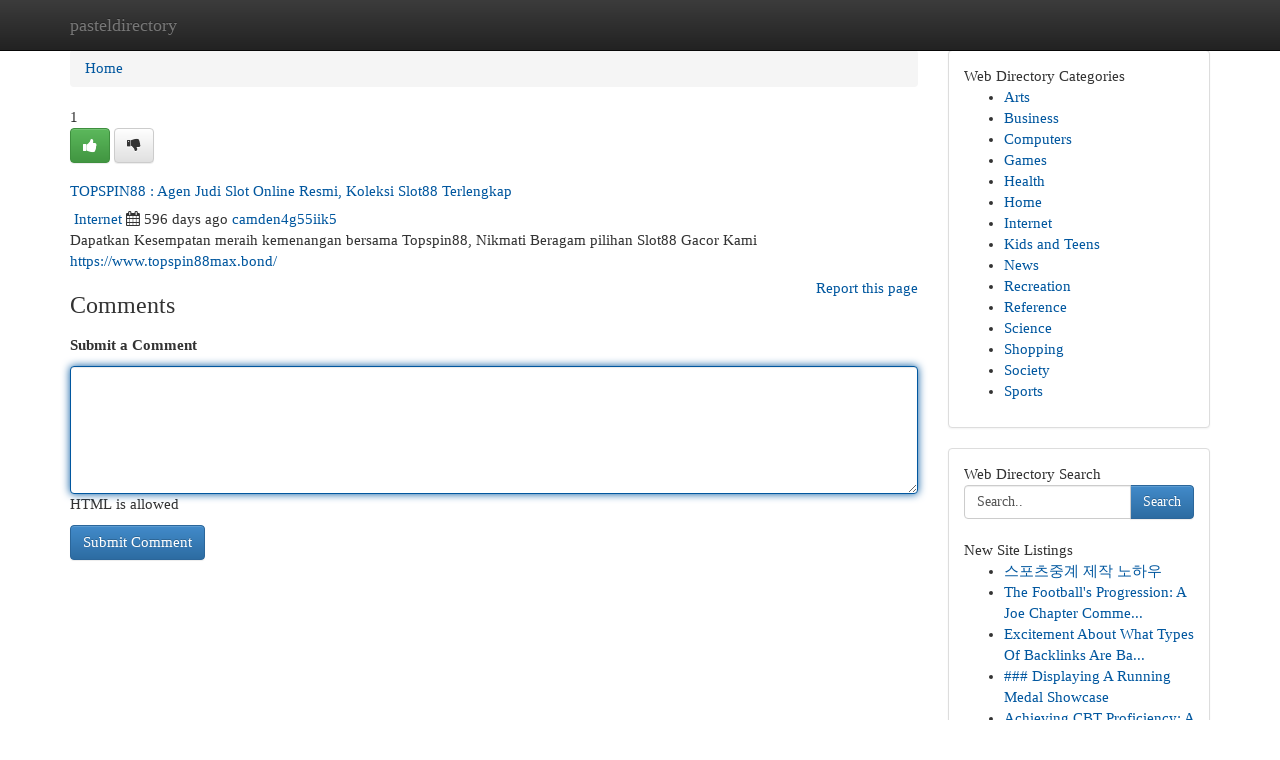

--- FILE ---
content_type: text/html; charset=UTF-8
request_url: https://pasteldirectory.com/listings12739592/topspin88-agen-judi-slot-online-resmi-koleksi-slot88-terlengkap
body_size: 5393
content:
<!DOCTYPE html>
<html class="no-js" dir="ltr" xmlns="http://www.w3.org/1999/xhtml" xml:lang="en" lang="en"><head>

<meta http-equiv="Pragma" content="no-cache" />
<meta http-equiv="expires" content="0" />
<meta http-equiv="Content-Type" content="text/html; charset=UTF-8" />	
<title>TOPSPIN88 : Agen Judi Slot Online Resmi, Koleksi Slot88 Terlengkap</title>
<link rel="alternate" type="application/rss+xml" title="pasteldirectory.com &raquo; Feeds 1" href="/rssfeeds.php?p=1" />
<link rel="alternate" type="application/rss+xml" title="pasteldirectory.com &raquo; Feeds 2" href="/rssfeeds.php?p=2" />
<link rel="alternate" type="application/rss+xml" title="pasteldirectory.com &raquo; Feeds 3" href="/rssfeeds.php?p=3" />
<link rel="alternate" type="application/rss+xml" title="pasteldirectory.com &raquo; Feeds 4" href="/rssfeeds.php?p=4" />
<link rel="alternate" type="application/rss+xml" title="pasteldirectory.com &raquo; Feeds 5" href="/rssfeeds.php?p=5" />
<link rel="alternate" type="application/rss+xml" title="pasteldirectory.com &raquo; Feeds 6" href="/rssfeeds.php?p=6" />
<link rel="alternate" type="application/rss+xml" title="pasteldirectory.com &raquo; Feeds 7" href="/rssfeeds.php?p=7" />
<link rel="alternate" type="application/rss+xml" title="pasteldirectory.com &raquo; Feeds 8" href="/rssfeeds.php?p=8" />
<link rel="alternate" type="application/rss+xml" title="pasteldirectory.com &raquo; Feeds 9" href="/rssfeeds.php?p=9" />
<link rel="alternate" type="application/rss+xml" title="pasteldirectory.com &raquo; Feeds 10" href="/rssfeeds.php?p=10" />
<meta name="Language" content="en-us" />
<meta name="viewport" content="width=device-width, initial-scale=1.0">

          <link rel="stylesheet" type="text/css" href="//netdna.bootstrapcdn.com/bootstrap/3.2.0/css/bootstrap.min.css">
             <link rel="stylesheet" type="text/css" href="https://cdnjs.cloudflare.com/ajax/libs/twitter-bootstrap/3.2.0/css/bootstrap-theme.css">
                <link rel="stylesheet" type="text/css" href="https://cdnjs.cloudflare.com/ajax/libs/font-awesome/4.1.0/css/font-awesome.min.css">
<link rel="stylesheet" type="text/css" href="/templates/bootstrap/css/style.css" media="screen" />
	

                         <script type="text/javascript" src="https://cdnjs.cloudflare.com/ajax/libs/modernizr/2.6.1/modernizr.min.js"></script>
<script type="text/javascript" src="https://cdnjs.cloudflare.com/ajax/libs/jquery/1.7.2/jquery.min.js"></script>
<style>a {color:#01579f;}a:hover, a:focus {color:#01579f !important;filter: brightness(85%);}#list_title span {color:#01579f !important;}#list_title span:hover {color:#01579f !important;filter: brightness(85%);}.btn-primary, .btn-primary:hover, .btn-primary:active {background-color:#01579f;}.subnav {color:#fff;background-color:#01579f;}.navbar-nav .active a, .navbar-nav a:hover, .navbar-nav .active a:hover {background-color:#01579f!important;filter: brightness(100%) saturate(200%); }.navbar-nav a:focus {color:#fff!Important;filter: brightness(100%) saturate(100%); }.btn-primary:focus, .btn-primary.focus {background-color:#01579f!important;filter: brightness(100%) saturate(170%); }.form-control:focus {border-color: #01579f;box-shadow: inset 0 1px 1px rgb(0 0 0 / 8%), 0 0 8px #01579f;</style>
	
<style>
.navbar-collapse.in {
    overflow-y: inherit; }
	

@media screen and (max-width: 768px) { /*mai mic de 768px*/
	 .btn, .navbar .btn-group {
	    display: block!Important;
	}

	 .btn, .navbar .btn-group {
	    display: none!Important;
	}
	
	.btn-link,.btn-group {
		display: none!Important;
	}
}

</style>
	
<link rel="alternate" type="application/rss+xml" title="RSS 2.0" href="/rss"/>
<link rel="icon" href="/favicon.ico" type="image/x-icon"/>
</head>

<body dir="ltr">

<header role="banner" class="navbar navbar-inverse navbar-fixed-top custom_header">
	
<style>
body, .form-control:not(#searchsite) {font-size: 0.92em;}html, .subtext, .btn, thead tr th, .dropdown-menu {font-size: inherit;}#adcopy-outer, #adcopy_response {font-size: inherit!Important;}h2, h2 a, .sectiontitle {font-size: 1.02em!Important;}*:not(.fa) {font-family:"Verdana"!Important;}
.form-control {
    height: inherit!Important;
}

.navbar .btn, .navbar .btn-group {
    margin-top: 3px;
    font-size: 18px;
	text-shadow: #fff 1px 0 10px;
	color: #000;
}

</style>
	
<div class="container">
<div class="navbar-header">
<button data-target=".bs-navbar-collapse" data-toggle="collapse" type="button" class="navbar-toggle" style="display: none">
    <span class="sr-only">Toggle navigation</span>
    <span class="fa fa-ellipsis-v" style="color:white"></span>
</button>
<a class="navbar-brand" href="/">pasteldirectory</a>	
</div>
<span style="display: none;"><a href="/forum">forum</a></span>
<nav role="navigation" class="collapse navbar-collapse bs-navbar-collapse">
	

</nav>
</div>
</header>
<!-- START CATEGORIES -->
<div class="subnav" id="categories">

	
	
	
	
	
	
	
	
	
<div class="container">
<div class="navbar-header">
<button data-target=".bs-navbar-collapse" data-toggle="collapse" type="button" class="navbar-toggle">
    <span class="sr-only">Toggle navigation</span>
    <span class="fa fa-ellipsis-v" style="color:white"></span>
</button>

</div>
<nav role="navigation" class="collapse navbar-collapse bs-navbar-collapse">
<ul class="nav navbar-nav">
<li ><a href="/">Home</a></li>
<li ><a href="/new">New Site Listings</a></li>
<li ><a href="/submit">Add Site</a></li>
                    
<li ><a href="/categories"><span>Categories</span></a></li>
<li ><a href="/register"><span>Register</span></a></li>
<li ><a data-toggle="modal" href="/login">Login</a></li>
</ul>	
	

</nav>
</div>	
	
	
	
	
</div>
<!-- END CATEGORIES -->
	
<div class="container">
	<section id="maincontent"><div class="row"><style>
.form-actions {
    background: none;
    border-top: 0px;
    margin-top: 0px;
}	

	
</style>
<div class="col-md-9">

<ul class="breadcrumb">
	<li><a href="/">Home</a></li>
</ul>

<div itemscope itemtype="http://schema.org/Article" class="stories" id="xnews-12739592" >


<div class="story_data">
<div class="votebox votebox-published">

<div itemprop="aggregateRating" itemscope itemtype="http://schema.org/AggregateRating" class="vote">
	<div itemprop="ratingCount" class="votenumber">1</div>
<div id="xvote-3" class="votebutton">
<!-- Already Voted -->
<a class="btn btn-default btn-success linkVote_3" href="/login" title=""><i class="fa fa-white fa-thumbs-up"></i></a>
<!-- Bury It -->
<a class="btn btn-default linkVote_3" href="/login"  title="" ><i class="fa fa-thumbs-down"></i></a>


</div>
</div>
</div>
<div class="title" id="title-3">
<span itemprop="name">

<h2 id="list_title"><span>TOPSPIN88 : Agen Judi Slot Online Resmi, Koleksi Slot88 Terlengkap</span></h2></span>	
<span class="subtext">

<span itemprop="author" itemscope itemtype="http://schema.org/Person">
<span itemprop="name">

<i class="fa fa-folder-deschis"></i> 
<a href="/categories" rel="nofollow">Internet</a>
	
</span></span>
<i class="fa fa-calendar"></i>
<span itemprop="datePublished">  596 days ago</span>

<script>
$(document).ready(function(){
    $("#list_title span").click(function(){
		window.open($("#siteurl").attr('href'), '', '');
    });
});
</script>




<a href="/user/camden4g55iik5" rel="nofollow">camden4g55iik5</a> 





</div>
</div>
<span itemprop="articleBody">
<div class="storycontent">
	
<div class="news-body-text" id="ls_contents-3" dir="ltr">
Dapatkan Kesempatan meraih kemenangan bersama Topspin88, Nikmati Beragam pilihan Slot88 Gacor Kami <a id="siteurl" target="_blank" href="https://www.topspin88max.bond/">https://www.topspin88max.bond/</a><div class="clearboth"></div> 
</div>
</div><!-- /.storycontent -->
</span>
</div>


<a href="https://remove.backlinks.live" target="_blank" style="float:right;/* vertical-align: middle; */line-height: 32px;">Report this page</a>


<div id="tabbed" class="tab-content">

<div class="tab-pane fade active in" id="comments" >
<h3>Comments</h3>
<a name="comments" href="#comments"></a>
<ol class="media-list comment-list">

<a name="discuss"></a>
<form action="" method="post" id="thisform" name="mycomment_form">
<div class="form-horizontal">
<fieldset>
<div class="control-group">
<label for="fileInput" class="control-label">Submit a Comment</label>
<div class="controls">

<p class="help-inline"><strong> </strong></p>
<textarea autofocus name="comment_content" id="comment_content" class="form-control comm++ent-form" rows="6" /></textarea>
<p class="help-inline">HTML is allowed</p>
</div>
</div>


<script>
var ACPuzzleOptions = {
   theme :  "white",
   lang :  "en"
};
</script>


<div class="form-actions" style="padding: 0px">
	<input type="hidden" name="process" value="newcomment" />
	<input type="hidden" name="randkey" value="75578554" />
	<input type="hidden" name="link_id" value="3" />
	<input type="hidden" name="user_id" value="2" />
	<input type="hidden" name="parrent_comment_id" value="0" />
	<input type="submit" name="submit" value="Submit Comment" class="btn btn-primary" />
</div>
</fieldset>
</div>
</form>
</ol>
</div>
	
<div class="tab-pane fade" id="who_voted">
<h3>Who Upvoted this Story</h3>
<div class="whovotedwrapper whoupvoted">
<ul>
<li>
<a href="/user/camden4g55iik5" rel="nofollow" title="camden4g55iik5" class="avatar-tooltip"><img src="/avatars/Avatar_100.png" alt="" align="top" title="" /></a>
</li>
</ul>
</div>
</div>
</div>
<!-- END CENTER CONTENT -->


</div>

<!-- START RIGHT COLUMN -->
<div class="col-md-3">
	
	
	
	
	
	
<div class="panel panel-default">
<div id="rightcol" class="panel-body">
<!-- START FIRST SIDEBAR -->

	
<!-- START ABOUT BOX -->


<div class="headline">
<div class="sectiontitle">Web Directory Categories</div>
</div>
<div class="boxcontent">
<ul class="sidebar-stories categorii_stanga">

<li><span class="sidebar-article"><a href="/" class="sidebar-title">Arts</a></span></li>
<li><span class="sidebar-article"><a href="/" class="sidebar-title">Business</a></span></li>
<li><span class="sidebar-article"><a href="/" class="sidebar-title">Computers</a></span></li>
<li><span class="sidebar-article"><a href="/" class="sidebar-title">Games</a></span></li>
<li><span class="sidebar-article"><a href="/" class="sidebar-title">Health</a></span></li>
<li><span class="sidebar-article"><a href="/" class="sidebar-title">Home</a></span></li>
<li><span class="sidebar-article"><a href="/" class="sidebar-title">Internet</a></span></li>
<li><span class="sidebar-article"><a href="/" class="sidebar-title">Kids and Teens</a></span></li>
<li><span class="sidebar-article"><a href="/" class="sidebar-title">News</a></span></li>
<li><span class="sidebar-article"><a href="/" class="sidebar-title">Recreation</a></span></li>
<li><span class="sidebar-article"><a href="/" class="sidebar-title">Reference</a></span></li>
<li><span class="sidebar-article"><a href="/" class="sidebar-title">Science</a></span></li>
<li><span class="sidebar-article"><a href="/" class="sidebar-title">Shopping</a></span></li>
<li><span class="sidebar-article"><a href="/" class="sidebar-title">Society</a></span></li>
<li><span class="sidebar-article"><a href="/" class="sidebar-title">Sports</a></span></li>


</ul>
</div>

<!-- END SECOND SIDEBAR -->
</div>
</div>	
	
	
	
	
	
	
	
<div class="panel panel-default">
<div id="rightcol" class="panel-body">
<!-- START FIRST SIDEBAR -->

<!-- START SEARCH BOX -->
<script type="text/javascript">var some_search='Search..';</script>
<div class="search">
<div class="headline">
<div class="sectiontitle">Web Directory Search</div>
</div>

<form action="/search" method="get" name="thisform-search" class="form-inline search-form" role="form" id="thisform-search" style="font-size: 8px;">

<div class="input-group">

<input type="text" class="form-control" tabindex="20" name="search" id="searchsite" value="Search.." onfocus="if(this.value == some_search) {this.value = '';}" onblur="if (this.value == '') {this.value = some_search;}"/>

<span class="input-group-btn">
<button type="submit" tabindex="21" class="btn btn-primary custom_nav_search_button" style="font-size:14px;" />Search</button>
</span>
</div>
</form>

<div style="clear:both;"></div>
<br />
</div>
<!-- END SEARCH BOX -->



<div class="headline">
<div class="sectiontitle">New Site Listings</div>
</div>
<div class="boxcontent">
<ul class="sidebar-stories">

<li>
<span class="sidebar-article"><a href="https://pasteldirectory.com/listings13466943/스포츠중계-제작-노하우" class="sidebar-title">스포츠중계 제작 노하우</a></span>
</li>
<li>
<span class="sidebar-article"><a href="https://pasteldirectory.com/listings13466942/the-football-s-progression-a-joe-chapter-commences" class="sidebar-title">The Football&#039;s Progression: A Joe Chapter Comme...</a></span>
</li>
<li>
<span class="sidebar-article"><a href="https://pasteldirectory.com/listings13466941/excitement-about-what-types-of-backlinks-are-bad-for-seo" class="sidebar-title">Excitement About What Types Of Backlinks Are Ba...</a></span>
</li>
<li>
<span class="sidebar-article"><a href="https://pasteldirectory.com/listings13466940/displaying-a-running-medal-showcase" class="sidebar-title">### Displaying A Running Medal Showcase</a></span>
</li>
<li>
<span class="sidebar-article"><a href="https://pasteldirectory.com/listings13466939/achieving-cbt-proficiency-a-guide-to-certification-and-application" class="sidebar-title">Achieving CBT Proficiency: A Guide to Certifica...</a></span>
</li>
<li>
<span class="sidebar-article"><a href="https://pasteldirectory.com/listings13466938/claim-your-destiny-menang123-your-key-to-wealth" class="sidebar-title">Claim Your Destiny Menang123: Your Key to Wealth</a></span>
</li>
<li>
<span class="sidebar-article"><a href="https://pasteldirectory.com/listings13466937/อ-าน-teenoy888-ทดลองเล-นฟร-ก-อนลงท-น" class="sidebar-title">อ่าน teenoy888 : ทดลองเล่นฟรีก่อนลงทุน!</a></span>
</li>
<li>
<span class="sidebar-article"><a href="https://pasteldirectory.com/listings13466936/yonogameall-com-organizing-choice-in-a-rapidly-expanding-gaming-ecosystem" class="sidebar-title">Yonogameall.com: Organizing Choice In a Rapidly...</a></span>
</li>
<li>
<span class="sidebar-article"><a href="https://pasteldirectory.com/listings13466935/pharmacological-properties-of-abacavir-sulfate-188062-50-2" class="sidebar-title">Pharmacological Properties of Abacavir Sulfate ...</a></span>
</li>
<li>
<span class="sidebar-article"><a href="https://pasteldirectory.com/listings13466934/separation-paralegal-services" class="sidebar-title">Separation Paralegal Services </a></span>
</li>
<li>
<span class="sidebar-article"><a href="https://pasteldirectory.com/listings13466933/التسجيل-سمارترز-م-ساعدة-تجربتك-الرقمية" class="sidebar-title">التسجيل سمارترز: مُساعدة تجربتك الرقمية </a></span>
</li>
<li>
<span class="sidebar-article"><a href="https://pasteldirectory.com/listings13466932/new-step-by-step-map-for-lasik-treatment-in-gurgaon" class="sidebar-title">New Step By Step Map For LASIK Treatment in Gur...</a></span>
</li>
<li>
<span class="sidebar-article"><a href="https://pasteldirectory.com/listings13466931/supercharge-your-ecommerce-store-with-magento-vps-hosting" class="sidebar-title">Supercharge Your eCommerce Store with Magento V...</a></span>
</li>
<li>
<span class="sidebar-article"><a href="https://pasteldirectory.com/listings13466930/panorama-do-cenário-de-vidraçaria-em-iaras" class="sidebar-title">Panorama do Cen&aacute;rio de Vidra&ccedil;aria em Iaras </a></span>
</li>
<li>
<span class="sidebar-article"><a href="https://pasteldirectory.com/listings13466929/베트남-방문-마사지-최상의-휴식과-쾌적함" class="sidebar-title">베트남 방문 마사지: 최상의 휴식과 쾌적함</a></span>
</li>

</ul>
</div>

<!-- END SECOND SIDEBAR -->
</div>
</div>
	
	
	
	
	
	
</div>
<!-- END RIGHT COLUMN -->
</div></section>
<hr>

<!--googleoff: all-->
<footer class="footer">
<div id="footer">
<span class="subtext"> Copyright &copy; 2026 | <a href="/new">New Site Listings</a>
| <a href="/rssfeeds.php?p=1">RSS Feeds</a> 
  <span style="color: #ccc">Link Directory</span>
</span>
</div>
</footer>
<!--googleon: all-->


</div>
	


<script type="text/javascript" src="https://cdnjs.cloudflare.com/ajax/libs/jqueryui/1.8.23/jquery-ui.min.js"></script>
<link href="https://cdnjs.cloudflare.com/ajax/libs/jqueryui/1.8.23/themes/base/jquery-ui.css" media="all" rel="stylesheet" type="text/css" />




             <script type="text/javascript" src="https://cdnjs.cloudflare.com/ajax/libs/twitter-bootstrap/3.2.0/js/bootstrap.min.js"></script>

<!-- Login Modal -->
<div class="modal fade" id="loginModal" tabindex="-1" role="dialog">
<div class="modal-dialog">
<div class="modal-content">
<div class="modal-header">
<button type="button" class="close" data-dismiss="modal" aria-hidden="true">&times;</button>
<h4 class="modal-title">Login</h4>
</div>
<div class="modal-body">
<div class="control-group">
<form id="signin" action="/login?return=/listings12739592/topspin88-agen-judi-slot-online-resmi-koleksi-slot88-terlengkap" method="post">

<div style="login_modal_username">
	<label for="username">Username/Email</label><input id="username" name="username" class="form-control" value="" title="username" tabindex="1" type="text">
</div>
<div class="login_modal_password">
	<label for="password">Password</label><input id="password" name="password" class="form-control" value="" title="password" tabindex="2" type="password">
</div>
<div class="login_modal_remember">
<div class="login_modal_remember_checkbox">
	<input id="remember" style="float:left;margin-right:5px;" name="persistent" value="1" tabindex="3" type="checkbox">
</div>
<div class="login_modal_remember_label">
	<label for="remember" style="">Remember</label>
</div>
<div style="clear:both;"></div>
</div>
<div class="login_modal_login">
	<input type="hidden" name="processlogin" value="1"/>
	<input type="hidden" name="return" value=""/>
	<input class="btn btn-primary col-md-12" id="signin_submit" value="Sign In" tabindex="4" type="submit">
</div>
    
<hr class="soften" id="login_modal_spacer" />
	<div class="login_modal_forgot"><a class="" id="forgot_password_link" href="/login">Forgotten Password?</a></div>
	<div class="clearboth"></div>
</form>
</div>
</div>
</div>
</div>
</div>

<script>$('.avatar-tooltip').tooltip()</script>
<script defer src="https://static.cloudflareinsights.com/beacon.min.js/vcd15cbe7772f49c399c6a5babf22c1241717689176015" integrity="sha512-ZpsOmlRQV6y907TI0dKBHq9Md29nnaEIPlkf84rnaERnq6zvWvPUqr2ft8M1aS28oN72PdrCzSjY4U6VaAw1EQ==" data-cf-beacon='{"version":"2024.11.0","token":"9361d685e08a4dac85eeba1ab7378a37","r":1,"server_timing":{"name":{"cfCacheStatus":true,"cfEdge":true,"cfExtPri":true,"cfL4":true,"cfOrigin":true,"cfSpeedBrain":true},"location_startswith":null}}' crossorigin="anonymous"></script>
</body>
</html>
